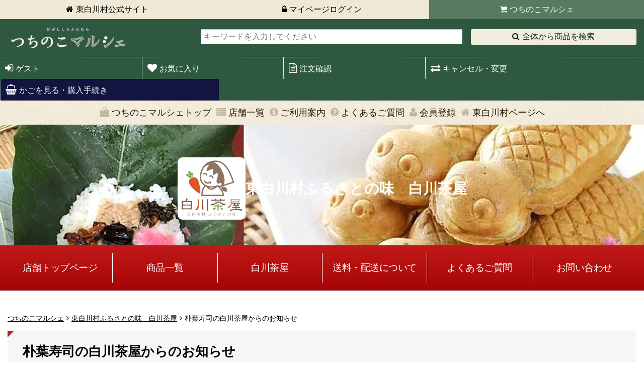

--- FILE ---
content_type: text/html; charset=UTF-8
request_url: https://www.vill.higashishirakawa.gifu.jp/shop/tenpo/10007/news/?date=2021-03
body_size: 36377
content:
<!DOCTYPE html>
<html class="mouse lower modern chrome" lang="ja">
<head>
<meta charset="utf-8">
<meta http-equiv="content-language" content="ja">
<meta http-equiv="X-UA-Compatible" content="IE=edge">
<meta http-equiv="Pragma" content="no-cache">
<meta http-equiv="Cache-Control" content="no-cache">
<meta http-equiv="Expires" content="-1">
<title>【新着情報】朴葉寿司・つちのこ焼きの通販 白川茶屋 | 東白川村役場</title>
<meta name="keywords" content="朴葉寿司,五平餅,通販,手作り,お取り寄せ,白川茶屋,買う,東白川村,つちのこ焼き,草大福、全国発送">
<meta name="description" content="白川茶屋からのお知らせ・イベント情報など紹介しております。白川茶屋は、朴葉寿司（ほうばずし）つちのこ焼き・草大福・五平餅など販売・通販のお店です。 イベント情報、おばちゃんからの近況報告など写真付きでお知らせしております。おばちゃんの作る優しい味を是非どうぞ">
<meta name="viewport" content="width=device-width,initial-scale=1.0,minimum-scale=1.0">
<meta name="format-detection" content="telephone=no">

<meta property="og:title" content="【新着情報】朴葉寿司・つちのこ焼きの通販 白川茶屋 | 東白川村役場">

<meta property="og:type" content="article">

<meta property="og:url" content="https://www.vill.higashishirakawa.gifu.jp/shop/tenpo/10007/news/?date=2021-03">
<meta property="og:image" content="https://www.vill.higashishirakawa.gifu.jp/img/upload/5b46019c-fb54-40c5-84e4-340fac100235.jpg">
<meta property="og:site_name" content="つちのこマルシェ">
<meta property="og:description" content="東白川村産コシヒカリで作る「朴葉寿司（ほうばずし・ほおばずし）、可愛くて美味しい「つちのこ焼き」、地味噌を使ったタレが自慢の「五平餅」、手摘みよもぎの「草大福餅」等、ふるさとの懐かしく素朴な味を安心安全な食材を使い手作りで真心こめてお届けします。">

<meta property="fb:app_id" content="1132471070171849" />
<meta name="twitter:card" content="photo" />

<link rel="index" href="https://www.vill.higashishirakawa.gifu.jp/">
<link rel="shortcut icon" href="https://www.vill.higashishirakawa.gifu.jp/images/favicon.ico">
<link rel="apple-touch-icon" href="https://www.vill.higashishirakawa.gifu.jp/shop_material/images/apple-touch-icon.png">


<!-- *** stylesheet *** -->
<link href="https://www.vill.higashishirakawa.gifu.jp/css/default.css" rel="stylesheet" type="text/css" media="all">
<link href="https://www.vill.higashishirakawa.gifu.jp/css/print.css" rel="stylesheet" type="text/css" media="print">
<link href="https://www.vill.higashishirakawa.gifu.jp/css/slick.css" rel="stylesheet" type="text/css" media="all">
<link href="https://www.vill.higashishirakawa.gifu.jp/css/colorbox.css" rel="stylesheet" type="text/css" media="all">
<link href="//maxcdn.bootstrapcdn.com/font-awesome/4.5.0/css/font-awesome.min.css" rel="stylesheet" media="all">
<link href="//use.fontawesome.com/releases/v5.6.1/css/all.css" rel="stylesheet" media="all">
<link href="https://www.vill.higashishirakawa.gifu.jp/shop_material/css/common.css?date=20210531" rel="stylesheet" type="text/css" media="all">
<link href="https://www.vill.higashishirakawa.gifu.jp/shop_material/css/components.css?date=20210531" rel="stylesheet" type="text/css" media="all">
<link href="https://www.vill.higashishirakawa.gifu.jp/shop_material/css/bxslider.css?date=20210531" rel="stylesheet" type="text/css" media="all">
<link href="https://www.vill.higashishirakawa.gifu.jp/shop_material/css/tenpo.css" rel="stylesheet" type="text/css" media="all">
<link href="https://www.vill.higashishirakawa.gifu.jp/shop_material/css/shoppage.css" rel="stylesheet" type="text/css" media="all">

<link href="https://www.vill.higashishirakawa.gifu.jp/shop_material/css/kaimonokago.css" rel="stylesheet" type="text/css" media="all">

	<link href="https://www.vill.higashishirakawa.gifu.jp/shop_material/css/c_red.css" rel="stylesheet" type="text/css" media="all">
<!-- *** javascript *** -->
	<script>
		(function(i,s,o,g,r,a,m){i['GoogleAnalyticsObject']=r;i[r]=i[r]||function(){
			(i[r].q=i[r].q||[]).push(arguments)},i[r].l=1*new Date();a=s.createElement(o),
			m=s.getElementsByTagName(o)[0];a.async=1;a.src=g;m.parentNode.insertBefore(a,m)
		})(window,document,'script','//www.google-analytics.com/analytics.js','ga');

		ga('create', 'UA-111206941-1', 'auto', {'name': 'myTracker'});
		ga('myTracker.send', 'pageview');
	</script>
<script src="https://www.vill.higashishirakawa.gifu.jp/js/jquery-2.1.4.min.js"></script>

<!-- Google Tag Manager -->
<script>(function(w,d,s,l,i){w[l]=w[l]||[];w[l].push({'gtm.start':
new Date().getTime(),event:'gtm.js'});var f=d.getElementsByTagName(s)[0],
j=d.createElement(s),dl=l!='dataLayer'?'&l='+l:'';j.async=true;j.src=
'https://www.googletagmanager.com/gtm.js?id='+i+dl;f.parentNode.insertBefore(j,f);
})(window,document,'script','dataLayer','GTM-K5TQCBZ');</script>
<!-- End Google Tag Manager -->

</head>

<body id="shop">

<!-- Google Tag Manager (noscript) -->
<noscript><iframe src="https://www.googletagmanager.com/ns.html?id=GTM-K5TQCBZ"
height="0" width="0" style="display:none;visibility:hidden"></iframe></noscript>
<!-- End Google Tag Manager (noscript) --><div id="fb-root"></div>
<script>(function(d, s, id) {
		var js, fjs = d.getElementsByTagName(s)[0];
		if (d.getElementById(id)) return;
		js = d.createElement(s); js.id = id;
		js.src = "//connect.facebook.net/ja_JP/sdk.js#xfbml=1&version=v2.5";
		fjs.parentNode.insertBefore(js, fjs);
	}(document, 'script', 'facebook-jssdk'));</script><div id="hnav">
	<ul>
		<li class="hnav_ho"><a href="/">東白川村<br>公式サイト</a></li>
				<li class="hnav_lo"><a href="/login/">マイページ<br>ログイン</a></li>
				<li class="hnav_sh active"><a href="/shop/">つちのこ<br>マルシェ</a></li>
	</ul>
</div><!-- /#hnav -->
<noscript>
	当ホームページではjavascriptを使用した機能を提供しております。お手数ですがjavascriptの使用を有効にしてください。
</noscript>

<div id="nav_skip">
	<p>本文とフッターへ移動するスキップナビゲーションです。</p>
	<ul>
		<li><a href="#contents">本文へ移動します</a></li>
		<li><a href="#footer">フッターへ移動します</a></li>
	</ul>
</div>

<div id="page">

<div id="header">
    <h3 class="logo_tit_top"><a href="https://www.vill.higashishirakawa.gifu.jp/shop/">東白川村 つちのこマルシェ</a></h3>	<div id="sp_head_nav">
		<p id="btn_open_search">
			<span>検索する</span>
		</p>
		<p id="btn_open_gnav">
			<span>メニュー</span>
		</p>
	</div>
	<div class="con_search">
		<form action="/shop/">
			<input type="text" placeholder="キーワードを入力してください" id="search_head_area" name="keyword">
			<button type="submit" id="btn_head_search"><span>全体から商品を検索</span></button>
		</form>
	</div>
	<div class="con_hnav">
		<div class="mod_hnav">
	<ul>
					<li class="hnav_login"><a href="https://www.vill.higashishirakawa.gifu.jp/login/">ゲスト</a></li>
			<li class="hnav_okiniiri"><a href="https://www.vill.higashishirakawa.gifu.jp/shop/okiniiri">お気に入り</a></li>
			<li class="hnav_chumon"><a href="https://www.vill.higashishirakawa.gifu.jp/shop/rsv_info">注文確認</a></li>
			<li class="hnav_cancel"><a href="https://www.vill.higashishirakawa.gifu.jp/shop/rsv_info">キャンセル・変更</a></li>
				<li class="hnav_cart">
            <a href="https://www.vill.higashishirakawa.gifu.jp/shop/kaimonokago">かごを見る・購入手続き</a>
			        </li>
	</ul>
</div>
	</div>
</div><!-- /#header -->

<div class="con_gnav">
	<div class="mod_gnav">
	<ul>
    <li class="gnav_tsuchinoko"><a href="https://www.vill.higashishirakawa.gifu.jp/shop/">つちのこマルシェトップ</a></li>
		<li class="gnav_list"><a href="https://www.vill.higashishirakawa.gifu.jp/shop/tenpo">店舗一覧</a></li>
		<li class="gnav_info"><a href="https://www.vill.higashishirakawa.gifu.jp/shop/goriyou">ご利用案内</a></li>
		<li class="gnav_faq"><a href="https://www.vill.higashishirakawa.gifu.jp/shop/faq">よくあるご質問</a></li>
					<li class="gnav_member"><a href="https://www.vill.higashishirakawa.gifu.jp/member/">会員登録</a></li>
				<li class="gnav_mura"><a href="https://www.vill.higashishirakawa.gifu.jp/" target="_blank">東白川村ページへ</a></li>
	</ul>
</div></div><!-- /.con_gnav -->

<div id="contents">
	<div id="shop_title" class="shoptop">
	<div class="inner">
		<h2>					<a href="https://www.vill.higashishirakawa.gifu.jp/shop/tenpo/10007"><img class="logo_tit_main" src="https://www.vill.higashishirakawa.gifu.jp/img/upload/572c7f01-5318-4d0b-82e1-3328ac100235.png" alt="つちのこマルシェ内で朴葉寿司など東白川村のふるさとの味をお届けする白川茶屋">
							<span class="txt_tit">東白川村ふるさとの味　白川茶屋</span>		</a>
		</h2>	</div>
</div><!-- /.shop_title -->

<style>
	#shop_title{background:url(https://www.vill.higashishirakawa.gifu.jp/img/upload/5fd96767-975c-46d6-bf6d-6558ac100234.jpg) center 0 repeat-x;-moz-background-size:cover;-o-background-size:cover;-webkit-background-size:cover;background-size:cover;}
</style>

<div id="shop_nav">
	<p class="btn_open"><a href="javascript:void(0);">店舗メニュー</a></p>
	<ul>
		<li><a href="https://www.vill.higashishirakawa.gifu.jp/shop/tenpo/10007">店舗トップページ</a></li>
		<li><a href="https://www.vill.higashishirakawa.gifu.jp/shop/tenpo/10007/shouhin/#mod_item_search">商品一覧</a></li>
					<li><a href="https://www.vill.higashishirakawa.gifu.jp/shop/tenpo/10007/shoukai/">白川茶屋</a></li>
				<li><a href="https://www.vill.higashishirakawa.gifu.jp/shop/tenpo/10007/souryou/">送料・配送について</a></li>
				<li><a href="https://www.vill.higashishirakawa.gifu.jp/shop/tenpo/10007/faq/">よくあるご質問</a></li>
		<li><a href="https://www.vill.higashishirakawa.gifu.jp/shop/tenpo/10007/contact/">お問い合わせ</a></li>
	</ul>
</div>

<div id="wrp_inner">

	<div id="topicpath">
		<ul>
			<li><a href="https://www.vill.higashishirakawa.gifu.jp/shop/">つちのこマルシェ</a></li>
			<li><a href="/shop/tenpo/10007">東白川村ふるさとの味　白川茶屋</a></li>
			<li>朴葉寿司の白川茶屋からのお知らせ</li>
		</ul>
	</div>
	
	<h1 class="st_basic">朴葉寿司の白川茶屋からのお知らせ</h1>
	
	<div id="con_main" class="news_main">
									<div class="box_news">
					<a href="/shop/tenpo/10007/news/detail/596" >
						<p class="img"><img src="https://www.vill.higashishirakawa.gifu.jp/img/upload/604ad74f-a348-4338-a98d-4627ac100235.jpg" alt="画像：記事名が入ります。"></p>						<div class="detail">
							<p class="date">
																	2021/03/12									<span>白川茶屋のおばちゃん便り</span>
															</p>

							<p class="name">開店しました！</p>
							<p class="text"></p>
													</div>
					</a>
				</div><!-- /.box_news -->
							<div class="box_news">
					<a href="/shop/tenpo/10007/news/detail/594" >
												<div class="detail">
							<p class="date">
																	2021/03/05									<span>白川茶屋のおばちゃん便り</span>
															</p>

							<p class="name">令和3年3月10日開店です！</p>
							<p class="text"></p>
													</div>
					</a>
				</div><!-- /.box_news -->
								</div><!-- /#con_main -->
	
	<div id="con_side" class="news_side">
				<div class="box_side">
			<h4 class="st_l">ピックアップ</h4>
			<div class="inner">
				<ul>
											<li>
							<a href="/shop/tenpo/10007/news/detail/744" >
								<p class="date">
																			カテゴリ白川茶屋からのお得情報</p>
																	商品の同梱について							</a>
						</li>
											<li>
							<a href="/shop/tenpo/10007/news/detail/725" >
								<p class="date">
																			2026/01/14										<span>カテゴリ白川茶屋のおばちゃん便り</span></p>
																	今年もよろしくお願いします。							</a>
						</li>
											<li>
							<a href="javascript:;" >
								<p class="date">
																			2025/12/03										<span>カテゴリ白川茶屋のおばちゃん便り</span></p>
																	2025年の営業は12月27日まで、新年は1月14日からです							</a>
						</li>
											<li>
							<a href="/shop/tenpo/10007/news/detail/791" >
								<p class="date">
																			2024/12/08										<span>カテゴリ白川茶屋のおばちゃん便り</span></p>
																	ついに登場！冷凍の草大福餅やつちのこ焼きはいかがですか？							</a>
						</li>
											<li>
							<a href="https://www.vill.higashishirakawa.gifu.jp/shop/point/" target="_blank">
								<p class="date">
																			2023/05/29										<span>カテゴリお知らせ</span></p>
																	つちのこマルシェポイントはご存じですか？							</a>
						</li>
											<li>
							<a href="/shop/tenpo/10007/news/detail/604" >
								<p class="date">
																			2021/05/02										<span>カテゴリお知らせ</span></p>
																	お好きな商品をお好きな数だけ、ご注文できます。							</a>
						</li>
											<li>
							<a href="/shop/tenpo/10007/news/detail/510" >
								<p class="date">
																			2020/05/07										<span>カテゴリ白川茶屋のおばちゃん便り</span></p>
																	お客様のご希望に沿った個数などご注文賜ります。							</a>
						</li>
											<li>
							<a href="/shop/tenpo/10007/news/detail/425" >
								<p class="date">
																			カテゴリお勧め白川茶屋商品</p>
																	白川茶屋の朴葉寿司は、ここが自慢！							</a>
						</li>
											<li>
							<a href="https://shirakawachaya.jimdo.com/%E8%B2%A9%E5%A3%B2%E5%BA%97%E8%88%97/" target="_blank">
								<p class="date">
																			カテゴリ白川茶屋のおばちゃん便り</p>
																	販売店の紹介《湯の華市場・とれったひろば・茶の里東白川》							</a>
						</li>
											<li>
							<a href="/shop/tenpo/10007/news/detail/275" >
								<p class="date">
																			2018/04/05										<span>カテゴリお勧め白川茶屋商品</span></p>
																	手作り《コロッケ》と《紫蘇ふりかけ》							</a>
						</li>
								</ul>
			</div>
		</div><!-- /.box_side -->
				<div class="box_side">
			<h4 class="st_l">カテゴリ</h4>
			<div class="inner">
				<ul>
																		<li><a href="/shop/tenpo/10007/news/?category_id=34">白川茶屋の朴葉寿司について</a></li>
													<li><a href="/shop/tenpo/10007/news/?category_id=61">白川茶屋イベント情報</a></li>
													<li><a href="/shop/tenpo/10007/news/?category_id=62">白川茶屋のつちのこ焼き</a></li>
													<li><a href="/shop/tenpo/10007/news/?category_id=63">お勧め白川茶屋商品</a></li>
													<li><a href="/shop/tenpo/10007/news/?category_id=66">白川茶屋のテレビ放映について</a></li>
													<li><a href="/shop/tenpo/10007/news/?category_id=68">白川茶屋のおばちゃん便り</a></li>
													<li><a href="/shop/tenpo/10007/news/?category_id=90">白川茶屋からのお得情報</a></li>
													<li><a href="/shop/tenpo/10007/news/?category_id=95">お知らせ</a></li>
															</ul>
			</div>
		</div><!-- /.box_side -->
		<div class="box_side">
			<h4 class="st_l">アーカイブ</h4>
			<div class="inner">
															<p class="btn_open"><span>2026年の記事</span></p>
						<ul class="archive">
																								<li>
										<a href="/shop/tenpo/10007/news/?date=2026-01">
											01月（1）
										</a>
									</li>
																					</ul>
											<p class="btn_open"><span>2025年の記事</span></p>
						<ul class="archive">
																								<li>
										<a href="/shop/tenpo/10007/news/?date=2025-02">
											02月（1）
										</a>
									</li>
																	<li>
										<a href="/shop/tenpo/10007/news/?date=2025-03">
											03月（1）
										</a>
									</li>
																	<li>
										<a href="/shop/tenpo/10007/news/?date=2025-05">
											05月（1）
										</a>
									</li>
																	<li>
										<a href="/shop/tenpo/10007/news/?date=2025-09">
											09月（1）
										</a>
									</li>
																	<li>
										<a href="/shop/tenpo/10007/news/?date=2025-12">
											12月（1）
										</a>
									</li>
																					</ul>
											<p class="btn_open"><span>2024年の記事</span></p>
						<ul class="archive">
																								<li>
										<a href="/shop/tenpo/10007/news/?date=2024-02">
											02月（1）
										</a>
									</li>
																	<li>
										<a href="/shop/tenpo/10007/news/?date=2024-12">
											12月（2）
										</a>
									</li>
																					</ul>
											<p class="btn_open"><span>2023年の記事</span></p>
						<ul class="archive">
																								<li>
										<a href="/shop/tenpo/10007/news/?date=2023-03">
											03月（1）
										</a>
									</li>
																	<li>
										<a href="/shop/tenpo/10007/news/?date=2023-04">
											04月（2）
										</a>
									</li>
																	<li>
										<a href="/shop/tenpo/10007/news/?date=2023-05">
											05月（1）
										</a>
									</li>
																	<li>
										<a href="/shop/tenpo/10007/news/?date=2023-06">
											06月（1）
										</a>
									</li>
																	<li>
										<a href="/shop/tenpo/10007/news/?date=2023-07">
											07月（1）
										</a>
									</li>
																	<li>
										<a href="/shop/tenpo/10007/news/?date=2023-11">
											11月（1）
										</a>
									</li>
																	<li>
										<a href="/shop/tenpo/10007/news/?date=2023-12">
											12月（2）
										</a>
									</li>
																					</ul>
											<p class="btn_open"><span>2022年の記事</span></p>
						<ul class="archive">
																								<li>
										<a href="/shop/tenpo/10007/news/?date=2022-02">
											02月（2）
										</a>
									</li>
																	<li>
										<a href="/shop/tenpo/10007/news/?date=2022-03">
											03月（2）
										</a>
									</li>
																	<li>
										<a href="/shop/tenpo/10007/news/?date=2022-05">
											05月（1）
										</a>
									</li>
																	<li>
										<a href="/shop/tenpo/10007/news/?date=2022-07">
											07月（1）
										</a>
									</li>
																	<li>
										<a href="/shop/tenpo/10007/news/?date=2022-10">
											10月（1）
										</a>
									</li>
																	<li>
										<a href="/shop/tenpo/10007/news/?date=2022-12">
											12月（1）
										</a>
									</li>
																					</ul>
											<p class="btn_open"><span>2021年の記事</span></p>
						<ul class="archive">
																								<li>
										<a href="/shop/tenpo/10007/news/?date=2021-01">
											01月（1）
										</a>
									</li>
																	<li>
										<a href="/shop/tenpo/10007/news/?date=2021-02">
											02月（1）
										</a>
									</li>
																	<li>
										<a href="/shop/tenpo/10007/news/?date=2021-03">
											03月（2）
										</a>
									</li>
																	<li>
										<a href="/shop/tenpo/10007/news/?date=2021-04">
											04月（2）
										</a>
									</li>
																	<li>
										<a href="/shop/tenpo/10007/news/?date=2021-05">
											05月（2）
										</a>
									</li>
																	<li>
										<a href="/shop/tenpo/10007/news/?date=2021-08">
											08月（1）
										</a>
									</li>
																	<li>
										<a href="/shop/tenpo/10007/news/?date=2021-09">
											09月（1）
										</a>
									</li>
																	<li>
										<a href="/shop/tenpo/10007/news/?date=2021-11">
											11月（2）
										</a>
									</li>
																	<li>
										<a href="/shop/tenpo/10007/news/?date=2021-12">
											12月（1）
										</a>
									</li>
																					</ul>
											<p class="btn_open"><span>2020年の記事</span></p>
						<ul class="archive">
																								<li>
										<a href="/shop/tenpo/10007/news/?date=2020-01">
											01月（2）
										</a>
									</li>
																	<li>
										<a href="/shop/tenpo/10007/news/?date=2020-03">
											03月（2）
										</a>
									</li>
																	<li>
										<a href="/shop/tenpo/10007/news/?date=2020-04">
											04月（4）
										</a>
									</li>
																	<li>
										<a href="/shop/tenpo/10007/news/?date=2020-05">
											05月（3）
										</a>
									</li>
																	<li>
										<a href="/shop/tenpo/10007/news/?date=2020-06">
											06月（1）
										</a>
									</li>
																	<li>
										<a href="/shop/tenpo/10007/news/?date=2020-07">
											07月（1）
										</a>
									</li>
																	<li>
										<a href="/shop/tenpo/10007/news/?date=2020-08">
											08月（3）
										</a>
									</li>
																	<li>
										<a href="/shop/tenpo/10007/news/?date=2020-09">
											09月（1）
										</a>
									</li>
																	<li>
										<a href="/shop/tenpo/10007/news/?date=2020-10">
											10月（1）
										</a>
									</li>
																	<li>
										<a href="/shop/tenpo/10007/news/?date=2020-11">
											11月（2）
										</a>
									</li>
																					</ul>
											<p class="btn_open"><span>2019年の記事</span></p>
						<ul class="archive">
																								<li>
										<a href="/shop/tenpo/10007/news/?date=2019-01">
											01月（4）
										</a>
									</li>
																	<li>
										<a href="/shop/tenpo/10007/news/?date=2019-02">
											02月（4）
										</a>
									</li>
																	<li>
										<a href="/shop/tenpo/10007/news/?date=2019-04">
											04月（1）
										</a>
									</li>
																	<li>
										<a href="/shop/tenpo/10007/news/?date=2019-05">
											05月（1）
										</a>
									</li>
																	<li>
										<a href="/shop/tenpo/10007/news/?date=2019-06">
											06月（1）
										</a>
									</li>
																	<li>
										<a href="/shop/tenpo/10007/news/?date=2019-07">
											07月（1）
										</a>
									</li>
																	<li>
										<a href="/shop/tenpo/10007/news/?date=2019-09">
											09月（2）
										</a>
									</li>
																	<li>
										<a href="/shop/tenpo/10007/news/?date=2019-10">
											10月（1）
										</a>
									</li>
																	<li>
										<a href="/shop/tenpo/10007/news/?date=2019-11">
											11月（2）
										</a>
									</li>
																	<li>
										<a href="/shop/tenpo/10007/news/?date=2019-12">
											12月（1）
										</a>
									</li>
																					</ul>
											<p class="btn_open"><span>2018年の記事</span></p>
						<ul class="archive">
																								<li>
										<a href="/shop/tenpo/10007/news/?date=2018-01">
											01月（3）
										</a>
									</li>
																	<li>
										<a href="/shop/tenpo/10007/news/?date=2018-02">
											02月（2）
										</a>
									</li>
																	<li>
										<a href="/shop/tenpo/10007/news/?date=2018-03">
											03月（5）
										</a>
									</li>
																	<li>
										<a href="/shop/tenpo/10007/news/?date=2018-04">
											04月（10）
										</a>
									</li>
																	<li>
										<a href="/shop/tenpo/10007/news/?date=2018-05">
											05月（4）
										</a>
									</li>
																	<li>
										<a href="/shop/tenpo/10007/news/?date=2018-06">
											06月（4）
										</a>
									</li>
																	<li>
										<a href="/shop/tenpo/10007/news/?date=2018-07">
											07月（6）
										</a>
									</li>
																	<li>
										<a href="/shop/tenpo/10007/news/?date=2018-08">
											08月（5）
										</a>
									</li>
																	<li>
										<a href="/shop/tenpo/10007/news/?date=2018-09">
											09月（3）
										</a>
									</li>
																	<li>
										<a href="/shop/tenpo/10007/news/?date=2018-10">
											10月（2）
										</a>
									</li>
																	<li>
										<a href="/shop/tenpo/10007/news/?date=2018-11">
											11月（3）
										</a>
									</li>
																	<li>
										<a href="/shop/tenpo/10007/news/?date=2018-12">
											12月（2）
										</a>
									</li>
																					</ul>
											<p class="btn_open"><span>2017年の記事</span></p>
						<ul class="archive">
																								<li>
										<a href="/shop/tenpo/10007/news/?date=2017-02">
											02月（2）
										</a>
									</li>
																	<li>
										<a href="/shop/tenpo/10007/news/?date=2017-03">
											03月（3）
										</a>
									</li>
																	<li>
										<a href="/shop/tenpo/10007/news/?date=2017-04">
											04月（1）
										</a>
									</li>
																	<li>
										<a href="/shop/tenpo/10007/news/?date=2017-05">
											05月（2）
										</a>
									</li>
																	<li>
										<a href="/shop/tenpo/10007/news/?date=2017-06">
											06月（2）
										</a>
									</li>
																	<li>
										<a href="/shop/tenpo/10007/news/?date=2017-07">
											07月（1）
										</a>
									</li>
																	<li>
										<a href="/shop/tenpo/10007/news/?date=2017-08">
											08月（3）
										</a>
									</li>
																	<li>
										<a href="/shop/tenpo/10007/news/?date=2017-09">
											09月（1）
										</a>
									</li>
																	<li>
										<a href="/shop/tenpo/10007/news/?date=2017-10">
											10月（2）
										</a>
									</li>
																	<li>
										<a href="/shop/tenpo/10007/news/?date=2017-11">
											11月（1）
										</a>
									</li>
																	<li>
										<a href="/shop/tenpo/10007/news/?date=2017-12">
											12月（2）
										</a>
									</li>
																					</ul>
											<p class="btn_open"><span>2016年の記事</span></p>
						<ul class="archive">
																								<li>
										<a href="/shop/tenpo/10007/news/?date=2016-06">
											06月（1）
										</a>
									</li>
																	<li>
										<a href="/shop/tenpo/10007/news/?date=2016-07">
											07月（5）
										</a>
									</li>
																	<li>
										<a href="/shop/tenpo/10007/news/?date=2016-08">
											08月（1）
										</a>
									</li>
																	<li>
										<a href="/shop/tenpo/10007/news/?date=2016-09">
											09月（1）
										</a>
									</li>
																	<li>
										<a href="/shop/tenpo/10007/news/?date=2016-10">
											10月（1）
										</a>
									</li>
																	<li>
										<a href="/shop/tenpo/10007/news/?date=2016-12">
											12月（3）
										</a>
									</li>
																					</ul>
												</div>
		</div><!-- /.box_side -->
	</div><!-- /#con_side -->

</div><!-- /#wrp_inner -->

<div id="shop_info_btm">
	<div class="inner">
		<div class="box_address">
			<p class="name">東白川村ふるさとの味　白川茶屋</p>
			<address>
									〒509-1303<br>
					岐阜県加茂郡東白川村五加3323-1							</address>
		</div>
		<div class="box_tel">
			<p>tel.<span class="tel-link">0574-78-3358</span></p>
			<p>fax.0574-78-3360</p>
		</div>
		<div class="box_mail">
			<p class="btn_mail">
				<a href="https://www.vill.higashishirakawa.gifu.jp/shop/tenpo/10007/contact/">メールでのお問い合わせ</a>
			</p>
		</div>
	</div>
</div><!-- /#shop_info_btm -->
	<div id="shop_nav_f">
		<ul>
			<li><a href="https://www.vill.higashishirakawa.gifu.jp/shop/tenpo/10007">店舗トップページ</a></li>
			<li><a href="https://www.vill.higashishirakawa.gifu.jp/shop/tenpo/10007/shouhin/">商品一覧</a></li>
							<li><a href="https://www.vill.higashishirakawa.gifu.jp/shop/tenpo/10007/shoukai/">白川茶屋</a></li>
						<li><a href="https://www.vill.higashishirakawa.gifu.jp/shop/tenpo/10007/souryou/">送料・配送について</a></li>
						<li><a href="https://www.vill.higashishirakawa.gifu.jp/shop/tenpo/10007/faq/">よくあるご質問</a></li>
			<li><a href="https://www.vill.higashishirakawa.gifu.jp/shop/tenpo/10007/tokushouhou/">特定商取引法に基づく表記</a></li>
		</ul>
	</div><!-- /.con_fnav -->

<div id="wrp_inner">
	
	
</div><!-- /#wrp_inner --><script src="https://www.vill.higashishirakawa.gifu.jp/shop_material/js/shoppage.js"></script>

<script>
	$(function() {
		$('form#frm_search').submit(function(event){
			var action = $(this).serialize();

			$.ajax({
				url: '/shop/product_ajax/10007?' + action,
				success: function(data) {
					$('#search_result').html(data);
				}
			});
			
			event.preventDefault();
		});
		
		$('.box_sort a').click(function(event) {
			event.preventDefault();
			
			var location = window.location.toString();
			var aHref = $(this).attr('href');
			var href = aHref.split('=');
			var params = [];
			if (location.indexOf('?') != -1) {
				params = location.substring(location.indexOf('?') + 1).split('&');
				location = location.substring(0, location.indexOf('?'));

				for (var i = 0;i < params.length;i++) {
					var param = params[i];
					if (param.indexOf[href[0]] != -1) {
						params[i] = aHref;
					}
				}
			} else {
				params[0] = aHref;
			}
			
			window.location = location + '?' + params.join('&');
			return false;
			
		});
	});
</script>
</div><!-- /#contents -->
<div id="btn_ptop">
	<p><a href="#page"><img src="https://www.vill.higashishirakawa.gifu.jp/shop_material/images/footer/btn_ptop.png" alt="リンク：ページの先頭へ戻る"></a></p>
</div>

<div id="footer">

	<p class="img_map"><img src="https://www.vill.higashishirakawa.gifu.jp/shop_material/images/footer/img_map.png" alt=""></p>

	<div class="con_footer">
		<div class="inner">
			<p class="logo"><a href="https://www.vill.higashishirakawa.gifu.jp/shop/"><img src="https://www.vill.higashishirakawa.gifu.jp/shop_material/images/header/logo.png" alt="つちのこマルシェ"></a></p>
			<div id="fnav">
				<ul>
											<li><a href="https://www.vill.higashishirakawa.gifu.jp/login/">ログイン</a></li>
						<li><a href="https://www.vill.higashishirakawa.gifu.jp/shop/rsv_info">注文確認</a></li>
						<li><a href="https://www.vill.higashishirakawa.gifu.jp/shop/rsv_info">キャンセル・変更</a></li>
										<li><a href="https://www.vill.higashishirakawa.gifu.jp/shop/kaimonokago">かごを見る・購入手続き</a></li>
					<li><a href="https://www.vill.higashishirakawa.gifu.jp/shop/tenpo">店舗一覧</a></li>
					<li><a href="https://www.vill.higashishirakawa.gifu.jp/shop/goriyou">ご利用案内</a></li>
					<li><a href="https://www.vill.higashishirakawa.gifu.jp/shop/faq">よくあるご質問</a></li>
					<li><a href="https://www.vill.higashishirakawa.gifu.jp/shop/contact">お問い合わせ</a></li>
											<li><a href="https://www.vill.higashishirakawa.gifu.jp/member/">会員登録</a></li>
									</ul>
			</div>
		</div>
	</div><!-- /.con_footer -->

	<div class="con_footer_btm">
		<ul class="bn_f">
					</ul>
				<div class="box_address">
							<p>運営：東白川村役場</p>
										<address>
					〒509-1392 岐阜県加茂郡東白川村神土548<br>
					TEL　0574-78-3111 FAX　0574-78-3099				</address>
								</div>
		<p id="copyright">
			Copyright © 2016 つちのこマルシェ		</p><!-- /#copyright -->
	</div><!-- /.con_footer_btm -->

</div><!-- /#footer -->

</div><!-- /#page -->
<div id="wrp_nav_sp">
	<div class="mod_hnav">
	<ul>
					<li class="hnav_login"><a href="https://www.vill.higashishirakawa.gifu.jp/login/">ゲスト</a></li>
			<li class="hnav_okiniiri"><a href="https://www.vill.higashishirakawa.gifu.jp/shop/okiniiri">お気に入り</a></li>
			<li class="hnav_chumon"><a href="https://www.vill.higashishirakawa.gifu.jp/shop/rsv_info">注文確認</a></li>
			<li class="hnav_cancel"><a href="https://www.vill.higashishirakawa.gifu.jp/shop/rsv_info">キャンセル・変更</a></li>
				<li class="hnav_cart">
            <a href="https://www.vill.higashishirakawa.gifu.jp/shop/kaimonokago">かごを見る・購入手続き</a>
			        </li>
	</ul>
</div>
	<div class="mod_gnav">
	<ul>
    <li class="gnav_tsuchinoko"><a href="https://www.vill.higashishirakawa.gifu.jp/shop/">つちのこマルシェトップ</a></li>
		<li class="gnav_list"><a href="https://www.vill.higashishirakawa.gifu.jp/shop/tenpo">店舗一覧</a></li>
		<li class="gnav_info"><a href="https://www.vill.higashishirakawa.gifu.jp/shop/goriyou">ご利用案内</a></li>
		<li class="gnav_faq"><a href="https://www.vill.higashishirakawa.gifu.jp/shop/faq">よくあるご質問</a></li>
					<li class="gnav_member"><a href="https://www.vill.higashishirakawa.gifu.jp/member/">会員登録</a></li>
				<li class="gnav_mura"><a href="https://www.vill.higashishirakawa.gifu.jp/" target="_blank">東白川村ページへ</a></li>
	</ul>
</div></div>
<!-- *** javascript *** -->
<script src="https://www.vill.higashishirakawa.gifu.jp/js/config.js"></script>
<script src="https://www.vill.higashishirakawa.gifu.jp/js/slick.min.js"></script>
<script src="https://www.vill.higashishirakawa.gifu.jp/shop_material/js/common.js?date=20210707"></script>
<script src="https://www.vill.higashishirakawa.gifu.jp/js/jquery.heightLine.js"></script>
<script src="https://www.vill.higashishirakawa.gifu.jp/js/jquery.colorbox-min.js"></script>
<script src="https://www.vill.higashishirakawa.gifu.jp/shop_material/js/jquery.bxslider.min.js"></script>
<script src="https://www.vill.higashishirakawa.gifu.jp/shop_material/js/shoppage.js"></script>
<script type="text/javascript">
$(function(){
	if ($(".modal_img").length) {
		$(".modal_img").colorbox({
			maxWidth: "94%",
			maxHeight: "94%",
			returnFocus: false,
			rel: 'group'
		})
	}
	
	switch($("#shop_nav ul li").length){
		case 4:
			$("#shop_nav ul").addClass("nav_4");
			break;
		case 5:
			$("#shop_nav ul").addClass("nav_5");
			break;
		case 6:
			$("#shop_nav ul").addClass("nav_6");
			break;
	}
});
</script><script type="text/javascript" src="https://www.vill.higashishirakawa.gifu.jp/shop_material/js/slick.min.js"></script>
<link rel="stylesheet" type="text/css" href="https://www.vill.higashishirakawa.gifu.jp/shop_material/css/slick.css"/>
<link rel="stylesheet" type="text/css" href="https://www.vill.higashishirakawa.gifu.jp/shop_material/css/slick-theme.css"/>
</body>
</html>

--- FILE ---
content_type: text/css
request_url: https://www.vill.higashishirakawa.gifu.jp/shop_material/css/shoppage.css
body_size: 29180
content:
@media only screen and (min-width: 737px){.con_gnav{margin-bottom:0}}#btn_clip,#btn_favorite,#btn_faq{font-size:.9em;letter-spacing:-.5px;line-height:1;padding:10px;margin-bottom:10px;cursor:pointer;-moz-border-radius:3px;-webkit-border-radius:3px;border-radius:3px;border:1px solid #bebebe;background:#fff;width:85%;margin:0 auto;text-align:center}@media only screen and (min-width: 737px){#btn_clip,#btn_favorite,#btn_faq{font-size:.8em}}@media only screen and (max-width: 736px){#btn_clip,#btn_favorite,#btn_faq{font-size:.8em;width:100%}}#btn_clip:before,#btn_favorite:before,#btn_faq:before{margin-right:5px;font-family:'FontAwesome'}#btn_clip.active,#btn_clip:hover,#btn_favorite.active,#btn_favorite:hover,#btn_faq.active,#btn_faq:hover{color:#fff;background:#C13E1A;border:1px solid #C13E1A}#btn_clip:before{content:"\f0c6"}#btn_favorite:before{content:"\f005"}.btn_wrap{display:flex}#btn_favorite,#btn_faq{width:45%}#shop_title .inner{overflow:hidden;padding:15px}#shop_title .inner .logo_tit_main{width:70%;max-width:100px;margin:0 auto 10px;text-align:center}#shop_title .inner .txt_tit{color:#fff;font-weight:bold;text-align:center;font-size:1.2em;font-weight:bold}#shop_title .inner .txt_sub{color:#fff;margin-top:10px;font-weight:bold;font-size:.9em}#shop_title .inner .txt_sub br{display:none}@media only screen and (min-width: 737px){#shop_title .inner{max-width:1280px;margin:0 auto;max-height:240px;padding:15px;text-align:center;letter-spacing:-.5em}#shop_title .inner .logo_tit_main,#shop_title .inner .txt_tit{vertical-align:middle;display:inline-block;letter-spacing:normal}#shop_title .inner .logo_tit_main{max-width:100px;margin-bottom:0}#shop_title .inner .txt_tit{text-align:left;font-size:1.6em}#shop_title .inner .txt_sub{text-align:left;font-size:1.1em}#shop_title .inner .txt_sub br{display:block}#shop_title.shoptop{max-height:240px;padding:50px 15px}#shop_title.shoptop .logo_tit_main{width:auto;max-width:none;margin:0}}@media only screen and (max-width: 736px){#shop_title .inner .logo_tit_main,#shop_title .inner .txt_tit{display:block}}@media only screen and (min-width: 1025px){#shop_title .inner .txt_tit{font-size:1.8em}}#shop_nav{margin-bottom:15px}#shop_nav ul{display:none}#shop_nav ul li{border-bottom:1px solid #2e5940}#shop_nav ul li a{color:#2e5940;display:block;padding:15px;line-height:1;text-decoration:none}#shop_nav ul li a:before{content:"\f0da";font-family:'FontAwesome';margin-right:5px}#shop_nav ul li.active a{background:#f2ecdc}@media only screen and (min-width: 737px){#shop_nav{border-bottom:1px solid #2e5940;padding:15px;margin-bottom:30px}#shop_nav ul{display:block !important;overflow:hidden}#shop_nav ul li{border-bottom:none;border-left:1px dotted #2e5940;float:left;width:25%}#shop_nav ul li:first-child{border-left:none}#shop_nav ul li a{text-align:center;padding:15px 0;letter-spacing:-.5px}#shop_nav ul li a:before{display:none}#shop_nav ul.nav_4 li{width:25%}#shop_nav ul.nav_4 li a{font-size:1.4em}#shop_nav ul.nav_5 li{width:20%}#shop_nav ul.nav_5 li a{font-size:1.3em}#shop_nav ul.nav_6 li{width:16.66667%}#shop_nav ul.nav_6 li a{font-size:1.2em}}@media only screen and (min-width: 1025px){#shop_nav ul{max-width:1280px;margin:0 auto}#shop_nav ul li a{padding:20px 5px}#shop_nav ul li a:hover{background:#f2ecdc}}#shop_info_btm{background:#f3ecdd;margin-bottom:30px}#shop_info_btm .inner{padding-left:15px;padding-right:15px;max-width:1280px;margin-left:auto;margin-right:auto;font-size:.9em;padding-top:15px;padding-bottom:15px}@media only screen and (min-width: 1281px){#shop_info_btm .inner{padding-left:0;padding-right:0}}#shop_info_btm .inner .box_address,#shop_info_btm .inner .box_tel{border-bottom:1px solid #000;margin-bottom:15px;padding-bottom:15px;text-align:center}#shop_info_btm .inner .box_address .name,#shop_info_btm .inner .box_tel .name{font-size:1.4em;margin-bottom:10px;font-weight:bold}#shop_info_btm .inner .box_tel{font-size:1.2em;line-height:1;font-weight:bold}#shop_info_btm .inner .box_tel span{font-size:1.2em}#shop_info_btm .inner .box_tel a{text-decoration:none}#shop_info_btm .inner .box_tel p:first-child{padding:0 0 10px 0}#shop_info_btm .inner .box_mail .btn_mail a{background:#fff;border:4px solid #bebebe;display:block;text-align:center;padding:10px 0;text-decoration:none;font-size:1.2em;letter-spacing:-1px}#shop_info_btm .inner .box_mail .btn_mail a:before{content:"\f003";font-family:'FontAwesome';margin-right:5px}@media only screen and (min-width: 737px){#shop_info_btm .inner{overflow:hidden;display:table;width:100%;padding-left:0;padding-right:0}#shop_info_btm .inner .box_address,#shop_info_btm .inner .box_tel,#shop_info_btm .inner .box_tel,#shop_info_btm .inner .box_mail{border-bottom:none;display:table-cell;vertical-align:middle;width:33.33333%;margin:0;padding:0 10px}#shop_info_btm .inner .box_tel,#shop_info_btm .inner .box_mail{border-left:1px solid #000}#shop_info_btm .inner .box_address,#shop_info_btm .inner .box_tel{text-align:left}#shop_info_btm .inner .box_tel{text-align:center;font-size:1.4em;letter-spacing:-.5px}#shop_info_btm .inner .box_tel span{color:#000}}@media only screen and (min-width: 1025px){#shop_info_btm .inner .box_address,#shop_info_btm .inner .box_tel,#shop_info_btm .inner .box_tel,#shop_info_btm .inner .box_mail{padding:0 30px}#shop_info_btm .inner .box_tel{font-size:1.6em}#shop_info_btm .inner .box_mail .btn_mail a{font-size:1.5em}#shop_info_btm .inner .box_mail .btn_mail a:hover{filter:progid:DXImageTransform.Microsoft.Alpha(Opacity=80);opacity:.8}}#shop_nav_f{border-top:1px dotted #000}#shop_nav_f ul li{border-bottom:1px dotted #000}#shop_nav_f ul li a{display:block;padding:15px;line-height:1;text-decoration:none;font-size:.9em}#shop_nav_f ul li a:before{content:"\f0da";font-family:'FontAwesome';margin-right:5px}@media only screen and (min-width: 737px){#shop_nav_f ul{text-align:center;letter-spacing:-.5em}#shop_nav_f ul li{border-bottom:none;border-left:1px dotted #000;display:inline-block;letter-spacing:normal}#shop_nav_f ul li:first-child{border-left:none}#shop_nav_f ul li a{padding:25px 10px}#shop_nav_f ul li a:before{display:none}}@media only screen and (min-width: 1025px){#shop_nav_f ul li a{padding:25px 15px;font-size:1.1em}#shop_nav_f ul li a:hover{background:#f2ecdc}}.con_free{padding-left:15px;padding-right:15px;max-width:1280px;margin-left:auto;margin-right:auto;margin-bottom:40px}@media only screen and (min-width: 1281px){.con_free{padding-left:0;padding-right:0}}#wrp_slide_shop{display:none;margin-bottom:40px}#wrp_slide_shop .slick-slide{border-left:1px solid #fff;border-right:1px solid #fff}#wrp_slide_shop .slick-slide img{width:100%}#wrp_slide_shop button.slick-prev,#wrp_slide_shop button.slick-next{width:16px;padding-top:30px;height:0;overflow:hidden;position:absolute;top:50%;margin-top:-15px;z-index:10}#wrp_slide_shop button.slick-prev.slick-disabled,#wrp_slide_shop button.slick-next.slick-disabled{display:none !important}#wrp_slide_shop button.slick-prev{left:0;background:url(../images/common/btn_slide_pager.png) 0 0 no-repeat}#wrp_slide_shop button.slick-next{right:0;background:url(../images/common/btn_slide_pager.png) 0 -30px no-repeat}@media only screen and (min-width: 1025px){#wrp_slide_shop button.slick-prev{left:15px}#wrp_slide_shop button.slick-next{right:15px}}.con_news_list{margin-bottom:50px}.con_news_list .btn_news a{background:#2e5940}.con_item_list,.item_main{margin-bottom:30px}.con_item_list #mod_item_search,.item_main #mod_item_search{margin-bottom:0}.con_item_list .con_sort,.item_main .con_sort{margin-bottom:20px}.con_item_list .con_sort .inner,.item_main .con_sort .inner{padding-top:10px}.con_item_list .con_sort .inner .mod_sort,.item_main .con_sort .inner .mod_sort{margin:0}.con_item_list .txt_result,.item_main .txt_result{padding:10px;margin-bottom:20px;border-bottom:1px dotted #000}.con_item_list .txt_result span,.item_main .txt_result span{font-weight:bold;font-size:1.2em}.con_item_list .mod_pager,.item_main .mod_pager{margin-bottom:10px}.con_item_list .list_inner,.item_main .list_inner{padding:20px 0;overflow:hidden}.con_item_list .list_inner .box_item,.item_main .list_inner .box_item{float:left;width:48%;border:1px solid #cdcdcd;-moz-border-radius:5px;-webkit-border-radius:5px;border-radius:5px;padding:1%;margin:1%}.con_item_list .list_inner .box_item a,.item_main .list_inner .box_item a{padding:10px;display:block;text-decoration:none}.con_item_list .list_inner .box_item a .img,.item_main .list_inner .box_item a .img{text-align:center;margin-bottom:5px}.con_item_list .list_inner .box_item a .img img,.item_main .list_inner .box_item a .img img{max-width:100%;max-height:180px}.con_item_list .list_inner .box_item a ul li,.item_main .list_inner .box_item a ul li{padding:1px 10px;font-size:.8em;width:auto;float:left;margin:0 3px 5px 0;color:#fff;border-radius:5px}.con_item_list .list_inner .box_item a ul li.noshi,.item_main .list_inner .box_item a ul li.noshi{background:#cd853f}.con_item_list .list_inner .box_item a ul li.cool,.item_main .list_inner .box_item a ul li.cool{background:#6495ed}.con_item_list .list_inner .box_item a ul li.freeze,.item_main .list_inner .box_item a ul li.freeze{background:#4682b4}.con_item_list .list_inner .box_item a .number,.item_main .list_inner .box_item a .number{font-size:.8em;margin-bottom:5px;text-align:center}.con_item_list .list_inner .box_item a .name,.item_main .list_inner .box_item a .name{clear:both;font-size:.9em;margin-bottom:5px}.con_item_list .list_inner .box_item a .price,.item_main .list_inner .box_item a .price{text-align:center;font-weight:bold;text-decoration:none;font-size:1em}.con_item_list .list_inner .box_item a .price span,.item_main .list_inner .box_item a .price span{display:block;font-size:.8em}.con_item_list .list_inner .box_item .btn_s,.item_main .list_inner .box_item .btn_s{width:90%;margin:0 auto 15px}.con_item_list .list_inner .box_item .btn_s a,.item_main .list_inner .box_item .btn_s a{background:url('[data-uri]');background:-webkit-gradient(linear, 50% 0%, 50% 100%, color-stop(0%, #e66542),color-stop(100%, #c13e1a));background:-moz-linear-gradient(#e66542,#c13e1a);background:-webkit-linear-gradient(#e66542,#c13e1a);background:linear-gradient(#e66542,#c13e1a);*zoom:1;filter:progid:DXImageTransform.Microsoft.gradient(gradientType=0, startColorstr='#FFE66542', endColorstr='#FFC13E1A')}.con_item_list .list_inner .box_item .btn_s span,.item_main .list_inner .box_item .btn_s span{display:block;padding:10px;line-height:1;border-radius:5px;color:#fff;background:url('[data-uri]');background:-webkit-gradient(linear, 50% 0%, 50% 100%, color-stop(0%, #676767),color-stop(100%, #414141));background:-moz-linear-gradient(#676767,#414141);background:-webkit-linear-gradient(#676767,#414141);background:linear-gradient(#676767,#414141);*zoom:1;filter:progid:DXImageTransform.Microsoft.gradient(gradientType=0, startColorstr='#FF676767', endColorstr='#FF414141');font-size:.9em}@media only screen and (min-width: 737px){.con_item_list,.item_main{margin-bottom:50px}.con_item_list #mod_item_search,.item_main #mod_item_search{margin-bottom:30px}.con_item_list .con_sort,.item_main .con_sort{margin-bottom:20px}.con_item_list .con_sort .inner,.item_main .con_sort .inner{display:block;padding:0}.con_item_list .mod_pager,.item_main .mod_pager{clear:both;text-align:left}.con_item_list .list_inner .box_item,.item_main .list_inner .box_item{width:24%;padding:0.5%;margin:0 0.5% 30px 0.5%}}#con_item_detail{margin-bottom:60px;overflow:hidden}#con_item_detail .box_pictures{margin-bottom:40px}#con_item_detail .box_pictures #pic_slider{display:none;margin-bottom:10px}#con_item_detail .box_pictures #pic_pager{overflow:hidden}#con_item_detail .box_pictures #pic_pager a{display:block;width:25%;float:left;padding:4px;text-align:center}#con_item_detail .box_pictures #pic_pager a img{height:60px}#con_item_detail .box_pictures #pic_pager a.active{background:#f2ecdc}#con_item_detail .box_pictures .bx-wrapper .bx-controls .bx-prev,#con_item_detail .box_pictures .bx-wrapper .bx-controls .bx-next{position:absolute;z-index:50;width:16px;height:30px}#con_item_detail .box_pictures .bx-wrapper .bx-controls .bx-prev{left:0;background:url(../images/common/btn_slide_pager.png) 0 0 no-repeat}#con_item_detail .box_pictures .bx-wrapper .bx-controls .bx-next{right:0;background:url(../images/common/btn_slide_pager.png) 0 -30px no-repeat}#con_item_detail .box_detail .name{clear:both;font-size:1.4em;margin-bottom:20px}#con_item_detail .box_detail ul{clear:both}#con_item_detail .box_detail ul li{padding:1px 10px;font-size:.8em;width:auto;float:left;margin:0 3px 5px 0;color:#fff;border-radius:5px}#con_item_detail .box_detail ul li.noshi{background:#cd853f}#con_item_detail .box_detail ul li.cool{background:#6495ed}#con_item_detail .box_detail ul li.freeze{background:#4682b4}#con_item_detail .box_detail .price{font-size:1.6em;margin-bottom:20px;font-weight:bold;color:#C13E1A}#con_item_detail .box_detail .price span{color:#000;font-size:.7em;font-weight:normal}#con_item_detail .box_detail .box_option{margin-bottom:20px;overflow:hidden}#con_item_detail .box_detail .box_option ul{width:100%}#con_item_detail .box_detail .box_option ul li{float:left;padding-bottom:10px}#con_item_detail .box_detail .box_option ul li .st{line-height:30px;margin-right:10px;float:left}#con_item_detail .box_detail .box_option ul li select{margin-right:30px;border:1px solid #bebebe;float:left}#con_item_detail .box_detail .box_buy{margin-bottom:20px;overflow:hidden}#con_item_detail .box_detail .box_buy .st,#con_item_detail .box_detail .box_buy select{float:left}#con_item_detail .box_detail .box_buy .st{line-height:30px;margin-right:10px}#con_item_detail .box_detail .box_buy select{margin-right:30px;border:4px solid #bebebe;margin-bottom:12px}#con_item_detail .box_detail .box_buy .box_point p{max-width:540px;margin:0 auto 20px;padding:.6em 1em;text-align:center;background:#fbeeb5}@media only screen and (max-width: 736px){#con_item_detail .box_detail .box_buy .box_point p{max-width:85%;margin:0 auto 10px}}#con_item_detail .box_detail .box_buy .box_point p .txt_point{margin-right:1em}@media only screen and (min-width: 737px) and (max-width: 1024px){#con_item_detail .box_detail .box_buy .box_point p .txt_point{display:block;margin-right:0;margin-bottom:.3em}}@media only screen and (max-width: 736px){#con_item_detail .box_detail .box_buy .box_point p .txt_point{display:block;margin-right:0;margin-bottom:.3em}}#con_item_detail .box_detail .box_buy .box_point p .txt_point:before{font-family:"Font Awesome 5 Free";content:'\f51e';font-weight:900;margin-right:.5em}#con_item_detail .box_detail .box_buy .box_point p .lnk_point{font-size:.85em;color:#676767}#con_item_detail .box_detail .box_buy .buy_wrap{width:100%;display:inline-block}#con_item_detail .box_detail .box_buy .btn_buy{margin-bottom:10px}#con_item_detail .box_detail .box_buy .btn_buy .btn_soon{background:#4e4e4e}#con_item_detail .box_detail .box_buy .btn_buy .btn_soon a{color:#fff;text-decoration:none}#con_item_detail .box_detail .box_buy .btn_buy .btn_soon:after{content:"\f07a";font-family:'FontAwesome';margin-left:5px}#con_item_detail .box_detail .box_buy .btn_buy button{color:#fff;background:url('[data-uri]');background:-webkit-gradient(linear, 50% 0%, 50% 100%, color-stop(0%, #519c70),color-stop(100%, #2e5940));background:-moz-linear-gradient(#519c70,#2e5940);background:-webkit-linear-gradient(#519c70,#2e5940);background:linear-gradient(#519c70,#2e5940);*zoom:1;filter:progid:DXImageTransform.Microsoft.gradient(gradientType=0, startColorstr='#FF519C70', endColorstr='#FF2E5940');-moz-border-radius:5px;-webkit-border-radius:5px;border-radius:5px;padding:5px 15px;width:100%}#con_item_detail .box_detail .box_buy .btn_buy button:after{content:"\f291";font-family:'FontAwesome';margin-left:5px}#con_item_detail .box_detail .box_buy .btn_buy span{display:block;padding:10px;line-height:1;border-radius:5px;color:#fff;text-align:center;background:url('[data-uri]');background:-webkit-gradient(linear, 50% 0%, 50% 100%, color-stop(0%, #676767),color-stop(100%, #414141));background:-moz-linear-gradient(#676767,#414141);background:-webkit-linear-gradient(#676767,#414141);background:linear-gradient(#676767,#414141);*zoom:1;filter:progid:DXImageTransform.Microsoft.gradient(gradientType=0, startColorstr='#FF676767', endColorstr='#FF414141')}#con_item_detail .box_detail .box_buy .btn_buy_teiki button{background:#414141}#con_item_detail .box_detail .box_buy .btn_buy_teiki button:after{display:none}#con_item_detail .box_detail .box_buy .btn_share{-moz-box-shadow:1px 2px 3px 0px #d4d4d4;-webkit-box-shadow:1px 2px 3px 0px #d4d4d4;box-shadow:1px 2px 3px 0px #d4d4d4;background:-webkit-gradient(linear, left top, left bottom, color-stop(0.05, #f5f5f5), color-stop(1, #dbdbdb));background:-moz-linear-gradient(top, #f5f5f5 5%, #dbdbdb 100%);background:-webkit-linear-gradient(top, #f5f5f5 5%, #dbdbdb 100%);background:-o-linear-gradient(top, #f5f5f5 5%, #dbdbdb 100%);background:-ms-linear-gradient(top, #f5f5f5 5%, #dbdbdb 100%);background:linear-gradient(to bottom, #f5f5f5 5%,#dbdbdb 100%);filter:progid:DXImageTransform.Microsoft.gradient(startColorstr='#f5f5f5', endColorstr='#dbdbdb',GradientType=0);background-color:#f5f5f5;-moz-border-radius:6px;-webkit-border-radius:6px;border-radius:6px;border:1px solid #8c8c8c;cursor:pointer;color:#454545;font-size:14px;padding:11px 52px;text-decoration:none;text-shadow:0px 1px 0px #e3e3e3;width:85%;margin:0 auto 15px;text-align:center}@media only screen and (min-width: 737px){#con_item_detail .box_detail .box_buy .btn_share{padding:4px;width:85%}}@media only screen and (max-width: 736px){#con_item_detail .box_detail .box_buy .btn_share{padding:4px;width:100%}}#con_item_detail .box_detail .box_buy .btn_share a{text-decoration:none}#con_item_detail .box_detail .box_buy .btn_share:hover{background:-webkit-gradient(linear, left top, left bottom, color-stop(0.05, #dbdbdb), color-stop(1, #f5f5f5));background:-moz-linear-gradient(top, #dbdbdb 5%, #f5f5f5 100%);background:-webkit-linear-gradient(top, #dbdbdb 5%, #f5f5f5 100%);background:-o-linear-gradient(top, #dbdbdb 5%, #f5f5f5 100%);background:-ms-linear-gradient(top, #dbdbdb 5%, #f5f5f5 100%);background:linear-gradient(to bottom, #dbdbdb 5%,#f5f5f5 100%);filter:progid:DXImageTransform.Microsoft.gradient(startColorstr='#dbdbdb', endColorstr='#f5f5f5',GradientType=0);background-color:#dbdbdb}#con_item_detail .box_detail .box_buy .btn_share:active{position:relative;top:1px}#con_item_detail .box_detail .txt{border-top:1px solid #000;border-bottom:1px solid #000;padding:20px 0;margin-bottom:20px}#con_item_detail .box_detail table{margin-bottom:30px}#con_item_detail .box_detail .box_sns{margin-top:20px}#con_item_detail .box_detail .box_sns h4{margin-bottom:10px;width:85%}#con_item_detail .box_detail .box_sns h4:before{content:"\f1e0";font-family:'FontAwesome';margin-right:5px}#con_item_detail .box_detail .box_sns ul{text-align:left;overflow:hidden}#con_item_detail .box_detail .box_sns ul>li{vertical-align:top;float:left;list-style:none;margin-right:7px;line-height:1}#con_item_detail .box_detail .box_sns ul>li:last-child{margin-right:0}#con_item_detail .box_detail .box_sns ul iframe{margin:0 !important}#con_item_detail .box_detail .box_deli{text-decoration:none;margin-bottom:10px}#con_item_detail .box_detail .box_deli:before{content:"\f0d1";font-family:'FontAwesome';margin-right:5px}@media only screen and (min-width: 737px){#con_item_detail .box_pictures{float:left;width:49%}#con_item_detail .box_detail{float:right;width:49%}}@media only screen and (min-width: 1025px){#con_item_detail .box_pictures #pic_pager a img{height:110px}#con_item_detail .box_detail .box_buy .st{line-height:40px}#con_item_detail .box_detail .box_buy select{padding-top:5px;padding-bottom:5px;margin-bottom:20px}#con_item_detail .box_detail .box_buy .btn_buy{width:85%;margin:0 auto 15px}#con_item_detail .box_detail .box_buy .btn_buy button{padding:10px 0}#con_item_detail .box_detail .box_buy .btn_buy button:hover{filter:progid:DXImageTransform.Microsoft.Alpha(Opacity=80);opacity:.8}}#con_reco{margin:60px 0}@media only screen and (max-width: 736px){#con_reco{margin:50px 0 30px 0}}#con_reco h4{margin-bottom:30px;padding-bottom:10px;border-bottom:4px solid #2e5940;font-size:1.4em;font-weight:bold}#con_reco h4 .view_sp{display:none}@media only screen and (max-width: 736px){#con_reco h4 .view_sp{display:block}}#con_reco .box_item #reco_slider .slick-arrow{position:absolute;top:40%;z-index:50;width:16px;height:30px}#con_reco .box_item #reco_slider .prev-arrow{left:0}#con_reco .box_item #reco_slider .next-arrow{right:0}#con_reco .box_item #reco_slider div.slick-slide{padding:0 0.5%}@media only screen and (min-width: 737px){#con_reco .box_item #reco_slider div.slick-slide{padding:0 0.5%}}#con_reco .box_item #reco_slider div a{text-decoration:none}#con_reco .box_item #reco_slider div a:hover{text-decoration:underline}#con_reco .box_item #reco_slider div a img{max-height:151px;margin:0 auto 5px auto}#con_reco .box_item #reco_slider div a p.item_name{margin-bottom:10px;font-weight:bold;color:#2e5940;line-height:1.3em}#con_history_item{margin:60px 0}@media only screen and (max-width: 736px){#con_history_item{margin:50px 0 30px 0}}#con_history_item h4{margin-bottom:30px;font-size:1.4em;font-weight:bold;text-align:center}#con_history_item h4:first-letter{color:#2e5940}#con_history_item .box_item #history_item_slider .slick-arrow{position:absolute;top:40%;z-index:50;width:16px;height:30px}#con_history_item .box_item #history_item_slider .prev-arrow{left:-10px}#con_history_item .box_item #history_item_slider .next-arrow{right:-10px}#con_history_item .box_item #history_item_slider div.slick-slide{padding:0 0.5%}@media only screen and (max-width: 736px){#con_history_item .box_item #history_item_slider div.slick-slide{padding:0 0.5%}}#con_history_item .box_item #history_item_slider div a{text-decoration:none}#con_history_item .box_item #history_item_slider div a:hover{text-decoration:underline}#con_history_item .box_item #history_item_slider div a img{max-height:105px;margin:0 auto 5px auto}#con_history_item .box_item #history_item_slider div a p.item_name{margin-bottom:10px;font-weight:bold;color:#2e5940;line-height:1.3em}#con_history_shop{margin:60px 0}@media only screen and (max-width: 736px){#con_history_shop{margin:50px 0 30px 0}}#con_history_shop h4{margin-bottom:30px;font-size:1.4em;font-weight:bold;text-align:center}#con_history_shop h4:first-letter{color:#2e5940}#con_history_shop .box_item #history_shop_slider .slick-arrow{position:absolute;top:40%;z-index:50;width:16px;height:30px}#con_history_shop .box_item #history_shop_slider .prev-arrow{left:-10px}#con_history_shop .box_item #history_shop_slider .next-arrow{right:-10px}#con_history_shop .box_item #history_shop_slider div.slick-slide{padding:0 0.5%}@media only screen and (max-width: 736px){#con_history_shop .box_item #history_shop_slider div.slick-slide{padding:0 0.5%}}#con_history_shop .box_item #history_shop_slider div a{text-decoration:none}#con_history_shop .box_item #history_shop_slider div a:hover{text-decoration:underline}#con_history_shop .box_item #history_shop_slider div a img{margin-bottom:15px}#con_history_shop .box_item #history_shop_slider div a p.shop_name{font-size:1.2em;font-weight:bold;text-align:center}.news_main .box_news{border-bottom:1px dotted #000}.news_main .box_news a{display:block;overflow:hidden;padding:10px;position:relative}.news_main .box_news a .img{float:left;width:30%}.news_main .box_news a .detail{float:right;width:70%;padding-left:10px;padding-bottom:10px}.news_main .box_news a .detail .date{font-size:.8em;margin-bottom:5px}.news_main .box_news a .detail .date span{display:inline-block;margin-left:10px;padding-left:10px;line-height:1;border-left:1px dotted #000}.news_main .box_news a .detail .name{margin-bottom:10px}.news_main .box_news a .detail .text{display:none}.news_main .box_news a .detail .next{position:absolute;right:10px;bottom:10px;font-size:.8em}.news_main .box_news a .detail .next:before{content:"\f0da";font-family:'FontAwesome';margin-right:5px}.news_main .mod_pager{margin-top:20px}.news_main .con_detail{margin-bottom:40px}.news_main .con_detail #btn_clip{display:inline-block}.news_main .con_detail .box_date{font-size:.9em;margin-bottom:20px;padding-bottom:20px;line-height:1;border-bottom:1px dotted #000}.news_main .con_detail .box_date span{margin-left:10px;padding-left:10px;border-left:1px dotted #000}@media only screen and (min-width: 737px){.news_main .box_news a{padding:20px}.news_main .box_news a .img{width:20%}.news_main .box_news a .detail{width:80%}.news_main .box_news a .detail .name{font-size:1.1em}.news_main .box_news a .detail .text{display:block;font-size:.8em;margin-bottom:10px}.news_main .con_detail{position:relative}.news_main .con_detail #btn_clip{position:absolute;right:0;top:0}.news_main .con_detail .box_date{padding-top:5px}}@media only screen and (min-width: 1025px){.news_main .box_news a .detail .name{font-size:1.2em}.news_main .box_news a .detail .text{font-size:.9em}.news_main .box_news a .detail .next{font-size:.9em}.news_main .box_news a:hover{background:#fcfaf6}}.news_side .box_side .inner ul li a .date{display:block;font-size:.8em;margin-bottom:5px}.news_side .box_side .inner ul li a .date span{display:inline-block;margin-left:10px;padding-left:10px;line-height:1}.news_side .box_side .inner ul.archive{display:none}.news_side .box_side .inner .btn_open{display:block !important}.news_side .box_side .inner .btn_open span{font-weight:normal !important}.con_souryou{margin-bottom:50px}.con_souryou table.tbl_souryou{margin-bottom:20px;border-collapse:separate;border-spacing:0}.con_souryou table.tbl_souryou tr th{text-align:center}.con_souryou table.tbl_souryou tr th.area{width:50%}.con_souryou table.tbl_souryou tr th.weight{width:25%}.con_souryou table.tbl_souryou tr th.price{width:25%}.con_souryou table.tbl_tesu{margin-bottom:20px}.con_souryou table.tbl_tesu tr th{width:40%}.con_souryou .txt span{color:#C13E1A;font-weight:bold}.con_souryou .txt_free{padding:0 0 20px 0}.con_souryou .txt_free span{color:#C13E1A;font-weight:bold;font-size:130%}.con_souryou ul.time{margin-bottom:30px;overflow:hidden}.con_souryou ul.time li{list-style-type:disc;list-style-position:inside}@media only screen and (min-width: 737px){.con_souryou table tr th{font-size:1em}.con_souryou table tr th.area,.con_souryou table tr th.price{font-size:1.1em}.con_souryou table tr td{font-size:1em}.con_souryou table.tbl_tesu tr th{width:20%}.con_souryou table.tbl_tesu tr td span{color:#C13E1A;font-weight:bold}}.con_ex_form{margin-bottom:50px}.con_ex_form.btm{margin-bottom:0}@media only screen and (min-width: 737px){.con_ex_form{max-width:1000px;margin:0 auto 50px}}


--- FILE ---
content_type: text/css
request_url: https://www.vill.higashishirakawa.gifu.jp/shop_material/css/c_red.css
body_size: 11450
content:
.btn_open{background:url('[data-uri]');background:-webkit-gradient(linear, 50% 0%, 50% 100%, color-stop(0%, #ffffff),color-stop(100%, #f6f6f6));background:-moz-linear-gradient(#ffffff,#f6f6f6);background:-webkit-linear-gradient(#ffffff,#f6f6f6);background:linear-gradient(#ffffff,#f6f6f6);*zoom:1;filter:progid:DXImageTransform.Microsoft.gradient(gradientType=0, startColorstr='#FFFFFFFF', endColorstr='#FFF6F6F6');position:relative;border:1px solid #e6e6e6}@media only screen and (min-width: 1025px){.btn_open:hover{background:url('[data-uri]');background:-webkit-gradient(linear, 50% 0%, 50% 100%, color-stop(0%, #f6f6f6),color-stop(100%, #ffffff));background:-moz-linear-gradient(#f6f6f6,#ffffff);background:-webkit-linear-gradient(#f6f6f6,#ffffff);background:linear-gradient(#f6f6f6,#ffffff);*zoom:1;filter:progid:DXImageTransform.Microsoft.gradient(gradientType=0, startColorstr='#FFF6F6F6', endColorstr='#FFFFFFFF')}}.btn_open a,.btn_open span{color:#000;display:block;padding:10px;font-weight:bold;text-decoration:none;cursor:pointer}.btn_open:after{content:"\f078";font-family:'FontAwesome';position:absolute;right:5px;top:50%;margin-top:-.7em}.btn_open.active:after{content:"\f077"}@media only screen and (min-width: 737px){.btn_open{display:none}}.st_basic{background:#f6f6f6;border-bottom:1px solid #a60505}.st_basic:before{border-top:#c11a1a 12px solid}.st_l{color:#fff;background:#c11a1a}.st_m{color:#c11a1a;border-bottom:4px solid #c11a1a}.st_mid{background:#c11a1a}.st_bd:before{background:#c11a1a}.st_bd_s{border-left:4px solid #c11a1a}.btn_l a,.btn_s a,.btn_l button,.btn_s button{background:#000;color:#fff}.btn_l.submit a,.submit.btn_s a,.btn_l.submit button,.submit.btn_s button{background:#c11a1a}table th{background:#fef6f6}ul.std li:before{color:#a60505}.con_radius{border:4px solid #000;background:#fff}.mod_list{border:1px solid #c11a1a;border-top:none}.mod_list ul li{border-top:1px dashed #c11a1a}.mod_list.bd_none{border:none}.mod_list.bd{border:1px solid #c11a1a;border-top:1px solid #c11a1a}.mod_list.arrow ul li:before{color:#c11a1a}@media only screen and (min-width: 1025px){.mod_list ul li a:hover{background:#ffc}}#mod_item_search .inner{background:#f6f6f6;border-top:3px solid #a60505}#mod_item_search .inner h3{color:#c11a1a}#mod_item_search .inner .box_word .st:before,#mod_item_search .inner .box_price .st:before{color:#c11a1a}#mod_item_search .inner #btn_search button{color:#fff;background:#c11a1a}.mod_news .inner ul{border-bottom:1px solid #c11a1a}.mod_news .inner ul li{border-top:1px dotted #c11a1a}.mod_news .inner .btn_news a{background:#c11a1a}@media only screen and (min-width: 1025px){.mod_news .inner ul li a:hover{background:#fbdfdf}}.mod_sort .box_sort ul li.active a{background:#fbdfdf}.mod_pager ul li.active a{background:#fbdfdf}@media only screen and (min-width: 1025px){.mod_pager ul li a:hover{background:#fbdfdf}}.mod_flow ul li.active span{border:1px solid #a60505;background:#a60505}.mod_flow ul li.active span:before{border-left:10px solid #a60505}.mod_anchor{border:1px solid #c11a1a}.mod_anchor h3{color:#fff;background:#c11a1a}#shop_nav{border-bottom:1px solid #740404;background:url('[data-uri]');background:-webkit-gradient(linear, 50% 0%, 50% 100%, color-stop(0%, #c11a1a),color-stop(100%, #a60505));background:-moz-linear-gradient(#c11a1a,#a60505);background:-webkit-linear-gradient(#c11a1a,#a60505);background:linear-gradient(#c11a1a,#a60505);*zoom:1;filter:progid:DXImageTransform.Microsoft.gradient(gradientType=0, startColorstr='#FFC11A1A', endColorstr='#FFA60505')}#shop_nav ul li{border-bottom:1px solid #740404}#shop_nav ul li a{color:#fff}#shop_nav ul li a:before{color:#fff}#shop_nav ul li:last-child{border-bottom:none}#shop_nav ul li.active a{background:#ffd8d8}@media only screen and (min-width: 737px){#shop_nav ul li{border-bottom:none;border-left:1px solid #fff}}@media only screen and (min-width: 1025px){#shop_nav ul li a:hover{background:#e95858}}#item_search .btn_open{background:url('[data-uri]');background:-webkit-gradient(linear, 50% 0%, 50% 100%, color-stop(0%, #ffffff),color-stop(100%, #ffd8d8));background:-moz-linear-gradient(#ffffff,#ffd8d8);background:-webkit-linear-gradient(#ffffff,#ffd8d8);background:linear-gradient(#ffffff,#ffd8d8);*zoom:1;filter:progid:DXImageTransform.Microsoft.gradient(gradientType=0, startColorstr='#FFFFFFFF', endColorstr='#FFFFD8D8');position:relative;border:1px solid #e6e6e6}@media only screen and (min-width: 1025px){#item_search .btn_open:hover{background:url('[data-uri]');background:-webkit-gradient(linear, 50% 0%, 50% 100%, color-stop(0%, #ffd8d8),color-stop(100%, #ffffff));background:-moz-linear-gradient(#ffd8d8,#ffffff);background:-webkit-linear-gradient(#ffd8d8,#ffffff);background:linear-gradient(#ffd8d8,#ffffff);*zoom:1;filter:progid:DXImageTransform.Microsoft.gradient(gradientType=0, startColorstr='#FFFFD8D8', endColorstr='#FFFFFFFF')}}#item_search .btn_open a,#item_search .btn_open span{color:#000;display:block;padding:10px;font-weight:bold;text-decoration:none;cursor:pointer}#item_search .btn_open:after{content:"\f078";font-family:'FontAwesome';position:absolute;right:5px;top:50%;margin-top:-.7em}#item_search .btn_open.active:after{content:"\f077"}@media only screen and (min-width: 737px){#item_search .btn_open{display:none}}#item_search .inner{background:#ffd8d8}#item_search .inner .box_word .st:before,#item_search .inner .box_price .st:before{color:#c11a1a}#item_search .inner #btn_search button{color:#fff;background:#a60505}#shop_info_btm{background:#fef6f6}#shop_info_btm .inner .box_address,#shop_info_btm .inner .box_tel{border-bottom:1px dotted #c11a1a}#shop_info_btm .inner .box_tel{color:#c11a1a}#shop_info_btm .inner .box_mail .btn_mail a{background:#fff;border:4px solid #c11a1a}@media only screen and (min-width: 737px){#shop_info_btm .inner .box_address,#shop_info_btm .inner .box_tel,#shop_info_btm .inner .box_tel,#shop_info_btm .inner .box_mail{border-bottom:none}#shop_info_btm .inner .box_tel,#shop_info_btm .inner .box_mail{border-left:1px dotted #c11a1a}}#shop_nav_f{border-top:1px dotted #a60505}#shop_nav_f ul li{border-bottom:1px dotted #a60505}#shop_nav_f ul li a:before{color:#a60505}@media only screen and (min-width: 737px){#shop_nav_f ul li{border-bottom:none;border-left:1px dotted #a60505}}@media only screen and (min-width: 1025px){#shop_nav_f ul li a:hover{background:#ffd8d8}}.con_item_list .list_inner .box_item .btn_s a,.item_main .list_inner .box_item .btn_s a{background:url('[data-uri]');background:-webkit-gradient(linear, 50% 0%, 50% 100%, color-stop(0%, #ff6600),color-stop(100%, #cc5200));background:-moz-linear-gradient(#ff6600,#cc5200);background:-webkit-linear-gradient(#ff6600,#cc5200);background:linear-gradient(#ff6600,#cc5200);*zoom:1;filter:progid:DXImageTransform.Microsoft.gradient(gradientType=0, startColorstr='#FFFF6600', endColorstr='#FFCC5200')}#con_item_detail .box_pictures #pic_pager a.active{background:none;border:1px solid #ffd8d8}#con_item_detail .box_detail .box_buy .btn_buy button{color:#fff;background:url('[data-uri]');background:-webkit-gradient(linear, 50% 0%, 50% 100%, color-stop(0%, #ff6600),color-stop(100%, #cc5200));background:-moz-linear-gradient(#ff6600,#cc5200);background:-webkit-linear-gradient(#ff6600,#cc5200);background:linear-gradient(#ff6600,#cc5200);*zoom:1;filter:progid:DXImageTransform.Microsoft.gradient(gradientType=0, startColorstr='#FFFF6600', endColorstr='#FFCC5200')}@media only screen and (min-width: 1025px){.news_main .box_news a:hover{background:#fef6f6}}


--- FILE ---
content_type: text/javascript
request_url: https://www.vill.higashishirakawa.gifu.jp/shop_material/js/shoppage.js
body_size: 4040
content:
$(function(){





	$w.load(function(){

		//店舗トップスライダー
		if($("#wrp_slide_shop").length) {
			$("#wrp_slide_shop").show();
			$("#wrp_slide_shop").slick({
				slidesToShow: 3,
				slidesToScroll: 1,
				infinite: true,
				autoplay: true,
				autoplaySpeed: 7000,
				centerMode: true,
				centerPadding: '0',
				dots : false,
				responsive: [
					{
						breakpoint: 1024,
						settings: {
							slidesToShow: 1,
							slidesToScroll: 1
						}
					},{
						breakpoint: 737,
						settings: {
							slidesToShow: 1,
							slidesToScroll: 1
						}
					}
				]
			});
		}

		//商品詳細 画像スライダー
		if($("#pic_slider").length){
			$('#pic_slider').show();
			var slideOpt = {
				auto: false,
				speed: 500,
				adaptiveHeight: true,
				adaptiveHeightSpeed: 200,
				pagerCustom: '#pic_pager'
			}
			var obj_slide = $('#pic_slider').bxSlider(slideOpt);
		}

		//お気に入りボタン ---------------------------//
		$("#btn_favorite").on("click", function(){
			$(this).toggleClass('active');
			if($(this).hasClass('active')) {
				$(this).text("お気に入りに登録しています");
			}else {
				$(this).text("お気に入りに登録する");
			}
		});

		//商品詳細 おすすめ商品スライダー
		if($("#reco_slider").length) {
			$("#reco_slider").show();
			$("#reco_slider").slick({
				slidesToShow: 4,
				slidesToScroll: 1,
				infinite: true,
				autoplay: true,
				autoplaySpeed: 7000,
				initialSlide: 0,
				dots : false,
				prevArrow: '<img src="../../../../images/common/btn_slide_prev.png" class="slide-arrow prev-arrow">',
				nextArrow: '<img src="../../../../images/common/btn_slide_next.png" class="slide-arrow next-arrow">',
				responsive: [
					{
						breakpoint: 1024,
						settings: {
							slidesToShow: 3,
							slidesToScroll: 1
						}
					},{
						breakpoint: 737,
						settings: {
							slidesToShow: 1,
							slidesToScroll: 1
						}
					}
				]
			});
		}

		//商品詳細 過去に閲覧した商品スライダー
		if($("#history_item_slider").length) {
			$("#history_item_slider").show();
			$("#history_item_slider").slick({
				slidesToShow: 7,
				slidesToScroll: 1,
				infinite: true,
				autoplay: true,
				autoplaySpeed: 7000,
				initialSlide: 0,
				dots : false,
				prevArrow: '<img src="../../../../images/common/btn_slide_prev.png" class="slide-arrow prev-arrow">',
				nextArrow: '<img src="../../../../images/common/btn_slide_next.png" class="slide-arrow next-arrow">',
				responsive: [
					{
						breakpoint: 1024,
						settings: {
							slidesToShow: 4,
							slidesToScroll: 1
						}
					},{
						breakpoint: 737,
						settings: {
							slidesToShow: 2,
							slidesToScroll: 1
						}
					}
				]
			});
		}

		//商品詳細 過去に閲覧した店舗スライダー
		if($("#history_shop_slider").length) {
			$("#history_shop_slider").show();
			$("#history_shop_slider").slick({
				slidesToShow: 4,
				slidesToScroll: 1,
				infinite: true,
				autoplay: true,
				autoplaySpeed: 7000,
				initialSlide: 0,
				dots : false,
				prevArrow: '<img src="../../../../images/common/btn_slide_prev.png" class="slide-arrow prev-arrow">',
				nextArrow: '<img src="../../../../images/common/btn_slide_next.png" class="slide-arrow next-arrow">',
				responsive: [
					{
						breakpoint: 1024,
						settings: {
							slidesToShow: 4,
							slidesToScroll: 1
						}
					},{
						breakpoint: 737,
						settings: {
							slidesToShow: 2,
							slidesToScroll: 1
						}
					}
				]
			});
		}
	});

});

--- FILE ---
content_type: text/plain
request_url: https://www.google-analytics.com/j/collect?v=1&_v=j102&a=2095445971&t=pageview&_s=1&dl=https%3A%2F%2Fwww.vill.higashishirakawa.gifu.jp%2Fshop%2Ftenpo%2F10007%2Fnews%2F%3Fdate%3D2021-03&ul=en-us%40posix&dt=%E3%80%90%E6%96%B0%E7%9D%80%E6%83%85%E5%A0%B1%E3%80%91%E6%9C%B4%E8%91%89%E5%AF%BF%E5%8F%B8%E3%83%BB%E3%81%A4%E3%81%A1%E3%81%AE%E3%81%93%E7%84%BC%E3%81%8D%E3%81%AE%E9%80%9A%E8%B2%A9%20%E7%99%BD%E5%B7%9D%E8%8C%B6%E5%B1%8B%20%7C%20%E6%9D%B1%E7%99%BD%E5%B7%9D%E6%9D%91%E5%BD%B9%E5%A0%B4&sr=1280x720&vp=1280x720&_u=IEBAAEABAAAAACAAI~&jid=115159819&gjid=1736143930&cid=1856429905.1769343651&tid=UA-111206941-1&_gid=2073037655.1769343651&_r=1&_slc=1&z=1887767528
body_size: -455
content:
2,cG-1LMJRLMTQH